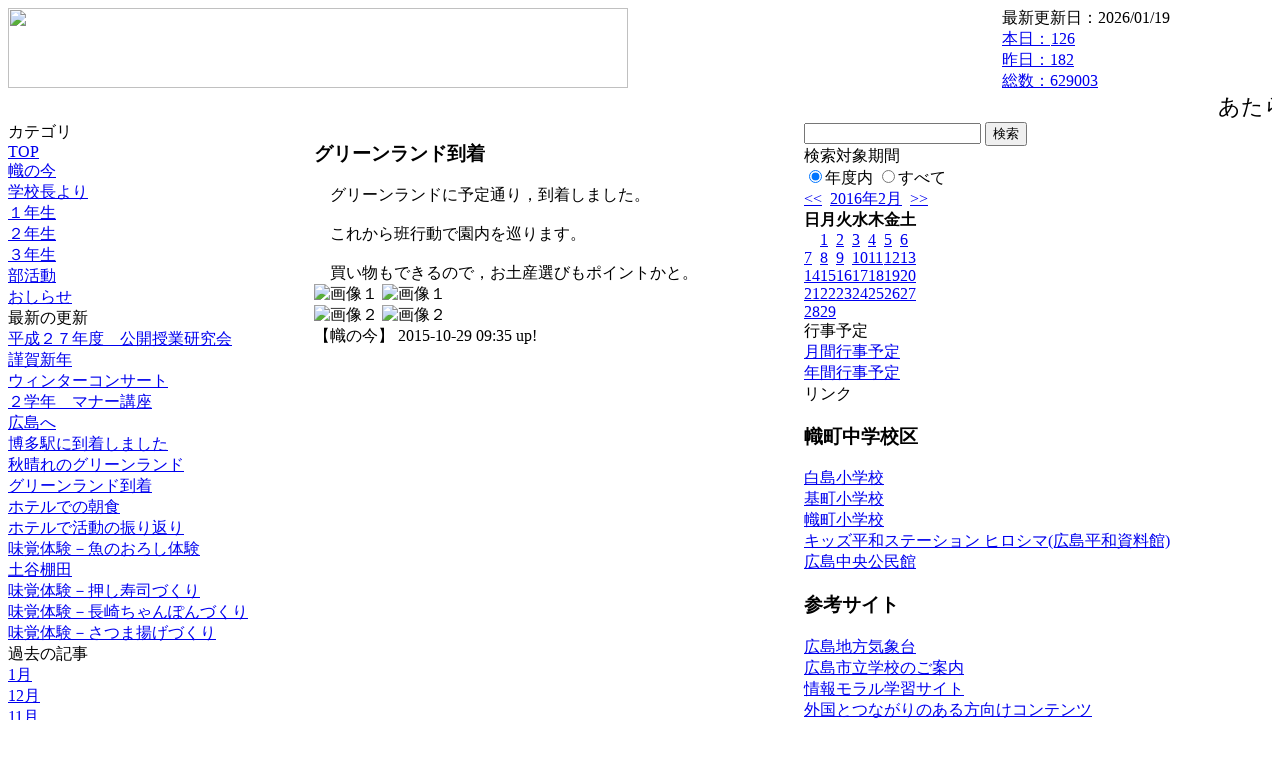

--- FILE ---
content_type: text/html; charset=EUC-JP
request_url: https://cms.edu.city.hiroshima.jp/weblog/index.php?id=j1021&type=1&column_id=133285&category_id=3068&date=20160222
body_size: 21563
content:
<!DOCTYPE html PUBLIC "-//W3C//DTD XHTML 1.0 Transitional//EN" "http://www.w3.org/TR/xhtml1/DTD/xhtml1-transitional.dtd">
<html xmlns="http://www.w3.org/1999/xhtml" xml:lang="ja" lang="ja">

<head>
<meta http-equiv="Content-Type" content="text/html; charset=EUC-JP" />
<meta http-equiv="Content-Style-Type" content="text/css" />
<meta http-equiv="Content-Script-Type" content="text/javascript" />
<link rel="stylesheet" href="/weblog/css/type_075/import.css" type="text/css" />
<title>広島市立幟町中学校</title>
<style type="text/css">
#block_title {
    background-image: url("/weblog/data/j1021/title.gif");
    background-repeat: no-repeat;
}
</style>
<link rel="alternate" type="application/rss+xml" title="RSS" href="https://cms.edu.city.hiroshima.jp/weblog/rss2.php?id=j1021" />
<script type="text/javascript">
//<![CDATA[
var ENV={school_id:'j1021'};
//]]>
</script>

<script type="text/javascript">
//<![CDATA[
var writeNewEntryImage;
(function(){
	function getval(name){
		var cs=document.cookie.split(/;\s*/);
		for(var i=0; i<cs.length; i++) {
			var nv=cs[i].split('=');
			if(nv[0]==name)return decodeURIComponent(nv[1]);
		}
		return false;
	}
	function setval(name,val,days){
		var str = name+'='+encodeURIComponent(val) +';path=/;';
		if (days) {
			var d=new Date();
			d.setTime(d.getTime + days*3600*24*1000);
			str += 'expires='+ d.toGMTString() +';';
		}
		document.cookie = str;
	}
	function toInt(s){
		if(!s)return false;
		var n=parseInt(s);
		if(isNaN(n))n=false;
		return n;
	}
	var ftime=toInt(getval('AccessTime')), ltime=toInt(getval('PreAccessTime'));
	var now=new Date();
	now=Math.floor(now.getTime()/1000);
	if(!ftime) {
		if(ltime) ftime=ltime;
		else ftime = now;
		setval('AccessTime', ftime);
	}
	setval('PreAccessTime',now,14);
	writeNewEntryImage = function(pubsec,w,h) {
		if (!pubsec || pubsec>=ftime) {
			var tag = '<img src="/weblog/css/type_075/image/icon_000.gif"';
			if(w) tag += ' width="'+ w +'"';
			if(h) tag += ' height="'+ h +'"';
			tag += ' align="absmiddle"';
			tag += ' alt="新着"';
			tag += ' /> ';
			document.write(tag);
		}
	};
})();
function tglelm(elm, swt) {
	if (typeof elm == "string") elm = document.getElementById(elm);
	var toExpand = elm.style.display != "block";
	elm.style.display = toExpand? "block" : "none";
	if (swt) {
		if (typeof swt == "string") swt = document.getElementById(swt);
		var cn = toExpand? "expand" : "collapse";
		if (tglelm.reClass.test(swt.className)) {
			swt.className = swt.className.replace(tglelm.reClass, cn);
		} else {
			swt.className = swt.className +" "+ cn;
		}
	}
}
tglelm.reClass = /\b(collapse|expand)\b/;

//]]>
</script>

</head>


<body>
<div id="block_whole">


<!-- ■block_header -->
<div id="block_header">
<div id="block_title">
<table width="100%" border="0" cellspacing="0" cellpadding="0" summary="update info">
<tr valign="top">
<td rowspan="2" id="block_headerLeft"><img src="image/space.gif" width="620" height="80" style="border:none;" /></td>
<td id="block_update">最新更新日：2026/01/19</td>
</tr>
<tr valign="bottom">
<td id="block_counter">
<a href="index.php?id=j1021&amp;type=6&amp;date=20160222">
本日：<img src="/weblog/count_up.php?id=j1021" alt="count up" width="1" height="1" style="border:none;" />126
<br />
昨日：182<br />
総数：629003
</a>
</td>
</tr></table>
</div>
</div>
<!-- ■block_header end -->


<!-- ■Block_mess -->
<div id="block_mess"><marquee behavior="scroll" scrolldelay="89" scrollamount="2"><font style="font-size:22px;">あたらしき年のはじめは楽しかりわがたましひを養ひゆかむ　　（ 斎藤茂吉 ）</font></marquee>
</div>
<!-- ■Block_mess end -->


<!-- ■block_main -->
<div id="block_main">
<table width="100%" border="0" cellspacing="0" cellpadding="0">
<tr valign="top">


<!-- ●Block_left -->
<td id="block_left">


<!-- カテゴリ -->
<div class="group_sidemenu">
<div class="sidemenu_0">
<div class="menu_title">カテゴリ</div>
<div class="divmenuitem">
  <a class="menu" href="index.php?id=j1021&amp;date=20160222">TOP</a>
</div>
<div class="divmenuitem">
  <a class="menu menu_selected" href="index.php?id=j1021&amp;type=2&amp;date=20160222&amp;category_id=3068">幟の今</a>
</div>
<div class="divmenuitem">
  <a class="menu" href="index.php?id=j1021&amp;type=2&amp;date=20160222&amp;category_id=3063">学校長より</a>
</div>
<div class="divmenuitem">
  <a class="menu" href="index.php?id=j1021&amp;type=2&amp;date=20160222&amp;category_id=3066">１年生</a>
</div>
<div class="divmenuitem">
  <a class="menu" href="index.php?id=j1021&amp;type=2&amp;date=20160222&amp;category_id=3067">２年生</a>
</div>
<div class="divmenuitem">
  <a class="menu" href="index.php?id=j1021&amp;type=2&amp;date=20160222&amp;category_id=3482">３年生</a>
</div>
<div class="divmenuitem">
  <a class="menu" href="index.php?id=j1021&amp;type=2&amp;date=20160222&amp;category_id=6535">部活動</a>
</div>
<div class="divmenuitem">
  <a class="menu" href="index.php?id=j1021&amp;type=2&amp;date=20160222&amp;category_id=6581">おしらせ</a>
</div>

</div>
</div>


<!-- 最新の更新 -->
<div class="group_sidemenu">
<div class="sidemenu_1">
<div class="menu_title">最新の更新</div>
<div class="divmenuitem">
  <a class="menu" href="/weblog/index.php?id=j1021&amp;type=1&amp;column_id=150303&amp;category_id=3068&amp;date=20160222"><script type="text/javascript">writeNewEntryImage(1454034775,null,null,'absmiddle')</script>平成２７年度　公開授業研究会</a>
</div>
<div class="divmenuitem">
  <a class="menu" href="/weblog/index.php?id=j1021&amp;type=1&amp;column_id=145794&amp;category_id=3068&amp;date=20160222"><script type="text/javascript">writeNewEntryImage(1451865617,null,null,'absmiddle')</script>謹賀新年</a>
</div>
<div class="divmenuitem">
  <a class="menu" href="/weblog/index.php?id=j1021&amp;type=1&amp;column_id=144952&amp;category_id=3068&amp;date=20160222"><script type="text/javascript">writeNewEntryImage(1450689511,null,null,'absmiddle')</script>ウィンターコンサート</a>
</div>
<div class="divmenuitem">
  <a class="menu" href="/weblog/index.php?id=j1021&amp;type=1&amp;column_id=139222&amp;category_id=3068&amp;date=20160222"><script type="text/javascript">writeNewEntryImage(1448444184,null,null,'absmiddle')</script>２学年　マナー講座</a>
</div>
<div class="divmenuitem">
  <a class="menu" href="/weblog/index.php?id=j1021&amp;type=1&amp;column_id=133511&amp;category_id=3068&amp;date=20160222"><script type="text/javascript">writeNewEntryImage(1446105633,null,null,'absmiddle')</script>広島へ</a>
</div>
<div class="divmenuitem">
  <a class="menu" href="/weblog/index.php?id=j1021&amp;type=1&amp;column_id=133474&amp;category_id=3068&amp;date=20160222"><script type="text/javascript">writeNewEntryImage(1446101107,null,null,'absmiddle')</script>博多駅に到着しました</a>
</div>
<div class="divmenuitem">
  <a class="menu" href="/weblog/index.php?id=j1021&amp;type=1&amp;column_id=133325&amp;category_id=3068&amp;date=20160222"><script type="text/javascript">writeNewEntryImage(1446084007,null,null,'absmiddle')</script>秋晴れのグリーンランド</a>
</div>
<div class="divmenuitem">
  <a class="menu" href="/weblog/index.php?id=j1021&amp;type=1&amp;column_id=133285&amp;category_id=3068&amp;date=20160222"><script type="text/javascript">writeNewEntryImage(1446078925,null,null,'absmiddle')</script>グリーンランド到着</a>
</div>
<div class="divmenuitem">
  <a class="menu" href="/weblog/index.php?id=j1021&amp;type=1&amp;column_id=133265&amp;category_id=3068&amp;date=20160222"><script type="text/javascript">writeNewEntryImage(1446076271,null,null,'absmiddle')</script>ホテルでの朝食</a>
</div>
<div class="divmenuitem">
  <a class="menu" href="/weblog/index.php?id=j1021&amp;type=1&amp;column_id=133259&amp;category_id=3068&amp;date=20160222"><script type="text/javascript">writeNewEntryImage(1446075872,null,null,'absmiddle')</script>ホテルで活動の振り返り</a>
</div>
<div class="divmenuitem">
  <a class="menu" href="/weblog/index.php?id=j1021&amp;type=1&amp;column_id=133009&amp;category_id=3068&amp;date=20160222"><script type="text/javascript">writeNewEntryImage(1446006781,null,null,'absmiddle')</script>味覚体験－魚のおろし体験</a>
</div>
<div class="divmenuitem">
  <a class="menu" href="/weblog/index.php?id=j1021&amp;type=1&amp;column_id=133000&amp;category_id=3068&amp;date=20160222"><script type="text/javascript">writeNewEntryImage(1446005921,null,null,'absmiddle')</script>土谷棚田</a>
</div>
<div class="divmenuitem">
  <a class="menu" href="/weblog/index.php?id=j1021&amp;type=1&amp;column_id=132995&amp;category_id=3068&amp;date=20160222"><script type="text/javascript">writeNewEntryImage(1446004501,null,null,'absmiddle')</script>味覚体験－押し寿司づくり</a>
</div>
<div class="divmenuitem">
  <a class="menu" href="/weblog/index.php?id=j1021&amp;type=1&amp;column_id=132992&amp;category_id=3068&amp;date=20160222"><script type="text/javascript">writeNewEntryImage(1446004494,null,null,'absmiddle')</script>味覚体験－長崎ちゃんぽんづくり</a>
</div>
<div class="divmenuitem">
  <a class="menu" href="/weblog/index.php?id=j1021&amp;type=1&amp;column_id=132990&amp;category_id=3068&amp;date=20160222"><script type="text/javascript">writeNewEntryImage(1446004483,null,null,'absmiddle')</script>味覚体験－さつま揚げづくり</a>
</div>

</div>
</div>


<!-- バックナンバー -->
<div class="group_sidemenu">
<div class="sidemenu_1">
<div class="menu_title">過去の記事</div>
<div class="divmenuitem">
  <a class="menu" href="/weblog/index.php?id=j1021&amp;type=2&amp;category_id=3068&amp;date=20160222&amp;optiondate=201601">1月</a>
</div>
<div class="divmenuitem">
  <a class="menu" href="/weblog/index.php?id=j1021&amp;type=2&amp;category_id=3068&amp;date=20160222&amp;optiondate=201512">12月</a>
</div>
<div class="divmenuitem">
  <a class="menu" href="/weblog/index.php?id=j1021&amp;type=2&amp;category_id=3068&amp;date=20160222&amp;optiondate=201511">11月</a>
</div>
<div class="divmenuitem">
  <a class="menu" href="/weblog/index.php?id=j1021&amp;type=2&amp;category_id=3068&amp;date=20160222&amp;optiondate=201510">10月</a>
</div>
<div class="divmenuitem">
  <a class="menu" href="/weblog/index.php?id=j1021&amp;type=2&amp;category_id=3068&amp;date=20160222&amp;optiondate=201509">9月</a>
</div>
<div class="divmenuitem">
  <a class="menu" href="/weblog/index.php?id=j1021&amp;type=2&amp;category_id=3068&amp;date=20160222&amp;optiondate=201507">7月</a>
</div>
<div class="divmenuitem">
  <a class="menu" href="/weblog/index.php?id=j1021&amp;type=2&amp;category_id=3068&amp;date=20160222&amp;optiondate=201506">6月</a>
</div>
<div class="divmenuitem">
  <a class="menu" href="/weblog/index.php?id=j1021&amp;type=2&amp;category_id=3068&amp;date=20160222&amp;optiondate=201505">5月</a>
</div>
<div class="divmenuitem">
  <a class="menu" href="/weblog/index.php?id=j1021&amp;type=2&amp;category_id=3068&amp;date=20160222&amp;optiondate=201504">4月</a>
</div>
<div class="divmenuitem">
  <a class="menu" href="/weblog/index.php?id=j1021">2025年度</a>
</div>
<div class="divmenuitem">
  <a class="menu" href="/weblog/index.php?id=j1021&amp;date=20250331">2024年度</a>
</div>
<div class="divmenuitem">
  <a class="menu" href="/weblog/index.php?id=j1021&amp;date=20240331">2023年度</a>
</div>
<div class="divmenuitem">
  <a class="menu" href="/weblog/index.php?id=j1021&amp;date=20230331">2022年度</a>
</div>
<div class="divmenuitem">
  <a class="menu" href="/weblog/index.php?id=j1021&amp;date=20220331">2021年度</a>
</div>
<div class="divmenuitem">
  <a class="menu" href="/weblog/index.php?id=j1021&amp;date=20210331">2020年度</a>
</div>
<div class="divmenuitem">
  <a class="menu" href="/weblog/index.php?id=j1021&amp;date=20200331">2019年度</a>
</div>
<div class="divmenuitem">
  <a class="menu" href="/weblog/index.php?id=j1021&amp;date=20190331">2018年度</a>
</div>
<div class="divmenuitem">
  <a class="menu" href="/weblog/index.php?id=j1021&amp;date=20180331">2017年度</a>
</div>
<div class="divmenuitem">
  <a class="menu" href="/weblog/index.php?id=j1021&amp;date=20170331">2016年度</a>
</div>
<div class="divmenuitem">
  <a class="menu menu_selected" href="/weblog/index.php?id=j1021&amp;date=20160331">2015年度</a>
</div>
<div class="divmenuitem">
  <a class="menu" href="/weblog/index.php?id=j1021&amp;date=20150331">2014年度</a>
</div>

</div>
</div>


</td>


<!-- ●Block_middle -->
<td id="block_middle">

<!-- センターメッセージ -->


<!-- コラムブロック -->
<div class="blog-items">
<div id="column-133285" class="column_group">
<div class="column_header">
<h3><span class="wrap"><script type="text/javascript">writeNewEntryImage(1446078925,36,13);</script>グリーンランド到着</span></h3>
</div>
<div class="column_body clayout-18">
　グリーンランドに予定通り，到着しました。<br />
<br />
　これから班行動で園内を巡ります。<br />
<br />
　買い物もできるので，お土産選びもポイントかと。<br style="clear:both;" />
<div class="image_group ig-pos-last"><span class="bimg bimg-first" >
	<img src="/weblog/files/j1021/blog/133285/1/318921.jpg" title="画像１" alt="画像１" width="420" height="236" onmousedown="return false" ondragstart="return false" oncontextmenu="return false" />
	<img class="protect" src="/weblog/image/space.gif" title="画像１" alt="画像１" width="420" height="236" onmousedown="return false" ondragstart="return false" oncontextmenu="return false" />
</span><br />
<span class="bimg bimg-last" >
	<img src="/weblog/files/j1021/blog/133285/2/318922.jpg" title="画像２" alt="画像２" width="420" height="236" onmousedown="return false" ondragstart="return false" oncontextmenu="return false" />
	<img class="protect" src="/weblog/image/space.gif" title="画像２" alt="画像２" width="420" height="236" onmousedown="return false" ondragstart="return false" oncontextmenu="return false" />
</span></div>

</div>
<div class="column_footer">【幟の今】 2015-10-29 09:35 up!</div>
</div>

</div>

<!-- コラムブロック end -->


</td>


<!-- ●Block_right -->
<td id="block_right">


<!-- 検索ボックス -->
<div id="group_search">
<form method="get" action="index.php">
<input type="hidden" name="id" value="j1021" />
<input type="hidden" name="type" value="7" />
<input type="hidden" name="date" value="20160222" />
<input type="text" name="search_word" value="" class="search_text" />
<input type="submit" value="検索" class="search_button" />
<div align="left" class="search_text">
検索対象期間<br />
<label><input type="radio" name="search_option" value="0" checked="checked" />年度内</label>
<label><input type="radio" name="search_option" value="1" />すべて</label>
</div>
</form>

</div>


<!-- カレンダー -->
<div class="group_calendar">
<div id="monthly">
<div id="monthly_header">
	<a href="/weblog/index.php?id=j1021&amp;date=20160122"><span class="navi">&lt;&lt;</span></a>
	&nbsp;<a href="/weblog/index.php?id=j1021">2016年2月</a>
	&nbsp;<a href="/weblog/index.php?id=j1021&amp;date=20160322"><span class="navi">&gt;&gt;</span></a>
</div>
<table id="monthly_calendar" summary="ブラウズ日選択カレンダー" border="0" cellpadding="0" cellspacing="0">
	<tr>
		<th><span class="sunday">日</span></th>
		<th>月</th>
		<th>火</th>
		<th>水</th>
		<th>木</th>
		<th>金</th>
		<th><span class="saturday">土</span></th>
	</tr>
	<tr>
		<td>　</td>
		<td><a href="/weblog/index.php?id=j1021&amp;date=20160201">1</a></td>
		<td><a href="/weblog/index.php?id=j1021&amp;date=20160202">2</a></td>
		<td><a href="/weblog/index.php?id=j1021&amp;date=20160203">3</a></td>
		<td><a href="/weblog/index.php?id=j1021&amp;date=20160204">4</a></td>
		<td><a href="/weblog/index.php?id=j1021&amp;date=20160205">5</a></td>
		<td><a href="/weblog/index.php?id=j1021&amp;date=20160206"><span class="saturday">6</span></a></td>
	</tr>
	<tr>
		<td><a href="/weblog/index.php?id=j1021&amp;date=20160207"><span class="sunday">7</span></a></td>
		<td><a href="/weblog/index.php?id=j1021&amp;date=20160208">8</a></td>
		<td><a href="/weblog/index.php?id=j1021&amp;date=20160209">9</a></td>
		<td><a href="/weblog/index.php?id=j1021&amp;date=20160210">10</a></td>
		<td><a href="/weblog/index.php?id=j1021&amp;date=20160211">11</a></td>
		<td><a href="/weblog/index.php?id=j1021&amp;date=20160212">12</a></td>
		<td><a href="/weblog/index.php?id=j1021&amp;date=20160213"><span class="saturday">13</span></a></td>
	</tr>
	<tr>
		<td><a href="/weblog/index.php?id=j1021&amp;date=20160214"><span class="sunday">14</span></a></td>
		<td><a href="/weblog/index.php?id=j1021&amp;date=20160215">15</a></td>
		<td><a href="/weblog/index.php?id=j1021&amp;date=20160216">16</a></td>
		<td><a href="/weblog/index.php?id=j1021&amp;date=20160217">17</a></td>
		<td><a href="/weblog/index.php?id=j1021&amp;date=20160218">18</a></td>
		<td><a href="/weblog/index.php?id=j1021&amp;date=20160219">19</a></td>
		<td><a href="/weblog/index.php?id=j1021&amp;date=20160220"><span class="saturday">20</span></a></td>
	</tr>
	<tr>
		<td><a href="/weblog/index.php?id=j1021&amp;date=20160221"><span class="sunday">21</span></a></td>
		<td><a href="/weblog/index.php?id=j1021&amp;date=20160222"><span class="selected">22</span></a></td>
		<td><a href="/weblog/index.php?id=j1021&amp;date=20160223">23</a></td>
		<td><a href="/weblog/index.php?id=j1021&amp;date=20160224">24</a></td>
		<td><a href="/weblog/index.php?id=j1021&amp;date=20160225">25</a></td>
		<td><a href="/weblog/index.php?id=j1021&amp;date=20160226">26</a></td>
		<td><a href="/weblog/index.php?id=j1021&amp;date=20160227"><span class="saturday">27</span></a></td>
	</tr>
	<tr>
		<td><a href="/weblog/index.php?id=j1021&amp;date=20160228"><span class="sunday">28</span></a></td>
		<td><a href="/weblog/index.php?id=j1021&amp;date=20160229">29</a></td>
		<td>　</td>
		<td>　</td>
		<td>　</td>
		<td>　</td>
		<td>　</td>
	</tr>
</table>
</div>
</div>



<!-- 週間予定表 -->



<!-- 行事予定 -->
<div class="group_sidemenu">
<div class="sidemenu_2">
<div class="menu_title">行事予定</div>
<div class="divmenuitem">
  <a class="menu" href="index.php?id=j1021&amp;type=3&amp;date=20160222">月間行事予定</a>
</div>


<div class="divmenuitem">
  <a class="menu" href="index.php?id=j1021&amp;type=4&amp;date=20160222">年間行事予定</a>
</div>


</div>
</div>


<!-- リンク -->
<div class="group_sidemenu swa-link">
<div class="sidemenu_4">
<div class="menu_title">リンク</div>
<h3>幟町中学校区</h3>
<div class="divmenuitem">
  <a class="menu" href="https://cms.edu.city.hiroshima.jp/weblog/index.php?id=e0889" target="_blank">白島小学校</a>
</div>
<div class="divmenuitem">
  <a class="menu" href="https://cms.edu.city.hiroshima.jp/weblog/index.php?id=e0890" target="_blank">基町小学校</a>
</div>
<div class="divmenuitem">
  <a class="menu" href="https://cms.edu.city.hiroshima.jp/weblog/index.php?id=e0891" target="_blank">幟町小学校</a>
</div>
<div class="divmenuitem">
  <a class="menu" href="https://www.pcf.city.hiroshima.jp/kids/KPSJ/index.html" target="_blank" title="佐々木禎子さんの想いを繋ぎ、平和な世界の実現に">キッズ平和ステーション ヒロシマ(広島平和資料館)</a>
</div>
<div class="divmenuitem">
  <a class="menu" href="http://www.cf.city.hiroshima.jp/chuo-k/" target="_blank">広島中央公民館</a>
</div>
<h3>参考サイト</h3>
<div class="divmenuitem">
  <a class="menu" href="https://www.jma-net.go.jp/hiroshima/index.html" target="_blank">広島地方気象台</a>
</div>
<div class="divmenuitem">
  <a class="menu" href="http://www.school.edu.city.hiroshima.jp/" target="_blank">広島市立学校のご案内</a>
</div>
<div class="divmenuitem">
  <a class="menu" href="https://www.mext.go.jp/moral/#/" target="_blank">情報モラル学習サイト</a>
</div>
<div class="divmenuitem">
  <a class="menu" href="https://tanoshikumanabitai.mext.go.jp/abroad/" target="_blank">外国とつながりのある方向けコンテンツ</a>
</div>
<div class="divmenuitem">
  <a class="menu" href="https://www.center.edu.city.hiroshima.jp/shidou/hiroshimakko.html" target="_blank">ひろしまっ子学びの広場(広島市教育センター)</a>
</div>
<div class="divmenuitem">
  <a class="menu" href="https://www.nhk.or.jp/school/" target="_blank">NHK for School</a>
</div>
<div class="divmenuitem">
  <a class="menu" href="https://www.pref.hiroshima.lg.jp/site/global-manabinohenkaku-actionplan/donations.html" target="_blank" title="幟町中学校スローガン「みんなの学校」のもと、認めあい 学びあい 高めあい　平和を希求する幟町中学校に、多くの皆様からのご支援をよろしくお願いします。">広島版「学びの変革」推進寄附金</a>
</div>

</div>
</div>



<!-- 配布文書 -->
<div class="group_sidemenu">
<div class="sidemenu_4">
<div class="menu_title">配布文書</div>
<div class="divmenuitem">
  <a class="menu" href="index.php?id=j1021&amp;type=5&amp;date=20160222">配布文書一覧</a>
</div>



</div>
</div>


<!-- モバイルページ QRコード -->
<div class="group_sidemenu">
<div class="sidemenu_6">
<div class="menu_title"><a href="/weblog/index-i.php?id=j1021" target="_blank">携帯サイト</a></div>
<div class="qrcode"><img alt="/weblog/index-i.php?id=j1021" src="./data/j1021/qrcode.png" border="0" /></div>
</div>
</div>




<!-- 学校基本情報 -->
<div class="group_sidemenu">
<div class="sidemenu_5">
<div class="menu_title">学校基本情報</div>
</div>
</div>

<!-- 学校連絡先 -->
<div id="group_address">
広島市立幟町中学校<br />
住所：広島県広島市中区上幟町6-29<br />
TEL：082-221-4421<br />
</div>
</div>


</td>
</tr></table>
</div>
<!-- ■block_main end -->


<!-- ■block_footer -->
<div id="block_footer">Since 2011/12&nbsp;&copy;HIROSHIMA City All Rights Reserved.</div>
<!-- ■block_footer end -->


</div>
</body>
</html>